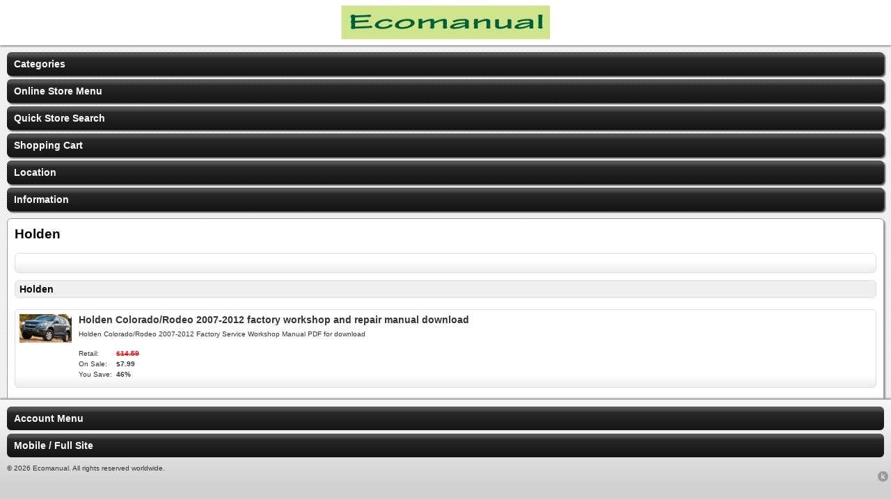

--- FILE ---
content_type: text/html; charset=UTF-8
request_url: https://www.workshopmanualdownloadpdf.com/index.php?app=ecom&ns=catshow&ref=holden-repair-workshop-manuals-download&sid=5s25d2709bkdt8b8v4q4rx0wq1e378y3
body_size: 20574
content:

<!DOCTYPE html PUBLIC '-//W3C//DTD XHTML+RDFa 1.0//EN' 'http://www.w3.org/MarkUp/DTD/xhtml-rdfa-1.dtd'>

<html xmlns="http://www.w3.org/1999/xhtml" xmlns:og="http://opengraphprotocol.org/schema/" xmlns:fb="http://www.facebook.com/2008/fbml">

<head>

<meta http-equiv="content-type" content="text/html; charset=ISO-8859-1" />

<base href="https://www.workshopmanualdownloadpdf.com/" />

<meta name="generator" content="Kryptronic Software" />
<meta name="keywords" content="holden, repair, download, pdf, workshop, service, owners" />
<meta name="description" content=" " />
<title>Holden - Ecomanual download repair workshop instruction manuals</title>
<meta name="robots" content="noindex,follow" />
<meta property="og:title" content="Holden - Ecomanual download repair workshop instruction manuals" />
<meta property="og:site_name" content="Ecomanual" />
<meta property="og:description" content=" " />
<script type="text/javascript">
thisSID  = '5s25d2709bkdt8b8v4q4rx0wq1e378y3';
thisURL  = 'https://www.workshopmanualdownloadpdf.com/index.php';
thisMODE = 'mobile';
</script>
<script type="text/javascript" src="media/jquery/jquery.min.js"></script>
<script type="text/javascript" src="media/jquery/jquery-ui.min.js"></script>
<script type="text/javascript" src="media/jquery/jquery.easing.min.js"></script>
<script type="text/javascript" src="media/jquery/jquery.mousewheel.min.js"></script>
<script type="text/javascript">jQuery.noConflict();</script>
<script type="text/javascript" src="media/jquery-plugins/jquery.json.js"></script>
<script type="text/javascript" src="media/md5/md5.js"></script>
<script type="text/javascript" src="media/qtip2/jquery.qtip2.min.js"></script>
<link rel="stylesheet" type="text/css" media="all" href="media/qtip2/jquery.qtip2.css" />
<script type="text/javascript" src="media/jshowoff/jshowoff.js"></script>
<link rel="stylesheet" type="text/css" media="all" href="media/jshowoff/jshowoff.css" />
<script type="text/javascript" src="media/scripts/common.js"></script>
<script type="text/javascript" src="media/scripts/frontend.js"></script>
<script type="text/javascript" src="media/scripts/mobile.js"></script>
<script type="text/javascript">
//<![CDATA[
jQuery(document).ready(function(){
jQuery('#ecom_skinwidget_categories_wrapper').css({'display': 'none'});
jQuery('#ecom_skinwidget_categories_efd852b84e921227199da0db8be6b015').css({'display': 'none'});
jQuery('#ecom_skinwidget_categories_8b386251d98eb5e7980ef82a2ff19f68').css({'display': 'none'});
jQuery('#ecom_skinwidget_menustore_wrapper').css({'display': 'none'});
jQuery('#ecom_skinwidget_minisearch_wrapper').css({'display': 'none'});
jQuery('#ecom--minisearch--ecom--prodsearch--string').attr({'autocomplete': 'off'});
jQuery('#ecom_skinwidget_minicart_wrapper').css({'display': 'none'});
jQuery('#ecom_skinwidget_breadcrumbs_wrapper').css({'display': 'none'});
jQuery('#cms_skinwidget_pages_wrapper').css({'display': 'none'});
jQuery('#core_skinwidget_account_wrapper').css({'display': 'none'});
jQuery('#core_skinwidget_mobiledesktop_wrapper').css({'display': 'none'});
});
//]]>
</script>

<script type="text/javascript">
//<![CDATA[
jQuery(window).load(function(){
var content_offset = jQuery('#skin_content').offset();
setTimeout(function() {scrollToTop({offset: content_offset.top, speed: 1000});}, 500);
});
//]]>
</script>


<meta name="viewport" content="width=device-width; initial-scale=1.0; maximum-scale=1.0; user-scalable=0;" />

<link rel="stylesheet" type="text/css" media="all" href="media/skins/css/all.css" />
<link rel="stylesheet" type="text/css" media="all" href="skins/Mobile/css/overrides.css" />
<link rel="stylesheet" type="text/css" media="all" href="skins/Mobile/css/all.css" />

</head>

<body>

<div id="skin_background">

<div id="skin_header">

<a href="https://www.workshopmanualdownloadpdf.com/index.php?app=cms&amp;ns=display&amp;sid=5s25d2709bkdt8b8v4q4rx0wq1e378y3" title="Home"><img src="media/skins/logos/mobilelogo.png" alt="Logo" /></a>

</div>

<div id="skin_navmenu">

<div id="core_skinwidget_MOBILENAVMENU_wrapper">
<div id="ecom_skinwidget_categories" class="skin_widgetclass_MOBILENAVMENU">
<div class="skin_widgettitle"><a onclick="toggleMobileMenu('core_skinwidget_MOBILENAVMENU_wrapper','skin_widgetclass_MOBILENAVMENU_wrapper','ecom_skinwidget_categories_wrapper');">Categories</a></div>
<div id="ecom_skinwidget_categories_wrapper" class="skin_widgetclass_MOBILENAVMENU_wrapper">
<div class="skin_widgetmenu">
<ul>
<li><a href="https://www.workshopmanualdownloadpdf.com/index.php?app=ecom&amp;ns=catshow&amp;ref=toyota-download-repair-workshop-manuals&amp;sid=5s25d2709bkdt8b8v4q4rx0wq1e378y3" title="Toyota" onclick="return toggleMobileMenuSub('ecom_skinwidget_categories_efd852b84e921227199da0db8be6b015');">Toyota</a>
<ul id="ecom_skinwidget_categories_efd852b84e921227199da0db8be6b015">
<li><a href="https://www.workshopmanualdownloadpdf.com/index.php?app=ecom&amp;ns=catshow&amp;ref=toytota-hilux-workshop-repair-service-manual-down&amp;sid=5s25d2709bkdt8b8v4q4rx0wq1e378y3" title="Toyota Hilux">Toyota Hilux</a></li>
<li><a href="https://www.workshopmanualdownloadpdf.com/index.php?app=ecom&amp;ns=catshow&amp;ref=toyota-landcruiser-workshop-repair-manuals-download-pdf&amp;sid=5s25d2709bkdt8b8v4q4rx0wq1e378y3" title="Toyota Land Cruiser">Toyota Land Cruiser</a></li>
<li><a href="https://www.workshopmanualdownloadpdf.com/index.php?app=ecom&amp;ns=catshow&amp;ref=toyota-hiace&amp;sid=5s25d2709bkdt8b8v4q4rx0wq1e378y3" title="Toyota Hi-ace">Toyota Hi-ace</a></li>
<li><a href="https://www.workshopmanualdownloadpdf.com/index.php?app=ecom&amp;ns=catshow&amp;ref=toyota-skid-steer-digital-workshop-manual-download&amp;sid=5s25d2709bkdt8b8v4q4rx0wq1e378y3" title="Toyota Skid Steer">Toyota Skid Steer</a></li>
<li><a href="https://www.workshopmanualdownloadpdf.com/index.php?app=ecom&amp;ns=catshow&amp;ref=toyota-digital-manual-download-engine&amp;sid=5s25d2709bkdt8b8v4q4rx0wq1e378y3" title="Toyota Engine">Toyota Engine</a></li>
</ul>
</li>
<li><a href="https://www.workshopmanualdownloadpdf.com/index.php?app=ecom&amp;ns=catshow&amp;ref=Chevrolet-repair-manuals-online&amp;sid=5s25d2709bkdt8b8v4q4rx0wq1e378y3" title="Chevrolet ">Chevrolet </a></li>
<li><a href="https://www.workshopmanualdownloadpdf.com/index.php?app=ecom&amp;ns=catshow&amp;ref=hino-truck-download-digital-manuals&amp;sid=5s25d2709bkdt8b8v4q4rx0wq1e378y3" title="Hino">Hino</a></li>
<li><a href="https://www.workshopmanualdownloadpdf.com/index.php?app=ecom&amp;ns=catshow&amp;ref=perkins-engines-pdf-workshop-download-digital&amp;sid=5s25d2709bkdt8b8v4q4rx0wq1e378y3" title="Perkins">Perkins</a></li>
<li><a href="https://www.workshopmanualdownloadpdf.com/index.php?app=ecom&amp;ns=catshow&amp;ref=mitsubishi-workshop-repair-manuals-download&amp;sid=5s25d2709bkdt8b8v4q4rx0wq1e378y3" title="Mitsubishi">Mitsubishi</a></li>
<li><a href="https://www.workshopmanualdownloadpdf.com/index.php?app=ecom&amp;ns=catshow&amp;ref=nissan-repair-manual-service-download&amp;sid=5s25d2709bkdt8b8v4q4rx0wq1e378y3" title="Nissan">Nissan</a></li>
<li><a href="https://www.workshopmanualdownloadpdf.com/index.php?app=ecom&amp;ns=catshow&amp;ref=holden-repair-workshop-manuals-download&amp;sid=5s25d2709bkdt8b8v4q4rx0wq1e378y3" title="Holden">Holden</a></li>
<li><a href="https://www.workshopmanualdownloadpdf.com/index.php?app=ecom&amp;ns=catshow&amp;ref=kia-workshop-repair-manuals-pdf-online-download&amp;sid=5s25d2709bkdt8b8v4q4rx0wq1e378y3" title="Kia">Kia</a></li>
<li><a href="https://www.workshopmanualdownloadpdf.com/index.php?app=ecom&amp;ns=catshow&amp;ref=isuzu-repair-workshop-manual-online&amp;sid=5s25d2709bkdt8b8v4q4rx0wq1e378y3" title="Isuzu">Isuzu</a></li>
<li><a href="https://www.workshopmanualdownloadpdf.com/index.php?app=ecom&amp;ns=catshow&amp;ref=tractor-workshop-repair-manuals-online&amp;sid=5s25d2709bkdt8b8v4q4rx0wq1e378y3" title="Tractors" onclick="return toggleMobileMenuSub('ecom_skinwidget_categories_8b386251d98eb5e7980ef82a2ff19f68');">Tractors</a>
<ul id="ecom_skinwidget_categories_8b386251d98eb5e7980ef82a2ff19f68">
<li><a href="https://www.workshopmanualdownloadpdf.com/index.php?app=ecom&amp;ns=catshow&amp;ref=massey-ferguson-workshop-repair-manuals&amp;sid=5s25d2709bkdt8b8v4q4rx0wq1e378y3" title="Massey Ferguson ">Massey Ferguson </a></li>
<li><a href="https://www.workshopmanualdownloadpdf.com/index.php?app=ecom&amp;ns=catshow&amp;ref=fiat-tractor-manuals-digital-download&amp;sid=5s25d2709bkdt8b8v4q4rx0wq1e378y3" title="Fiat Tractors">Fiat Tractors</a></li>
</ul>
</li>
<li><a href="https://www.workshopmanualdownloadpdf.com/index.php?app=ecom&amp;ns=catshow&amp;ref=land-rover-workshop-manual-download&amp;sid=5s25d2709bkdt8b8v4q4rx0wq1e378y3" title="Land Rover">Land Rover</a></li>
<li><a href="https://www.workshopmanualdownloadpdf.com/index.php?app=ecom&amp;ns=catshow&amp;ref=Hyundai-digital-workshop-manual-download-online&amp;sid=5s25d2709bkdt8b8v4q4rx0wq1e378y3" title="Hyundai">Hyundai</a></li>
<li><a href="https://www.workshopmanualdownloadpdf.com/index.php?app=ecom&amp;ns=catshow&amp;ref=ford-digital-workshop-manual-download&amp;sid=5s25d2709bkdt8b8v4q4rx0wq1e378y3" title="Ford">Ford</a></li>
<li><a href="https://www.workshopmanualdownloadpdf.com/index.php?app=ecom&amp;ns=catshow&amp;ref=mazda-workshop-repair-manual-download&amp;sid=5s25d2709bkdt8b8v4q4rx0wq1e378y3" title="Mazda">Mazda</a></li>
<li><a href="https://www.workshopmanualdownloadpdf.com/index.php?app=ecom&amp;ns=catshow&amp;ref=jeep-workshop-repair-manual&amp;sid=5s25d2709bkdt8b8v4q4rx0wq1e378y3" title="Jeep">Jeep</a></li>
<li><a href="https://www.workshopmanualdownloadpdf.com/index.php?app=ecom&amp;ns=catshow&amp;ref=digital-workshop-manuals&amp;sid=5s25d2709bkdt8b8v4q4rx0wq1e378y3" title="Other manuals">Other manuals</a></li>
</ul>

</div>
</div>
</div>

<div id="ecom_skinwidget_menustore" class="skin_widgetclass_MOBILENAVMENU">
<div class="skin_widgettitle"><a onclick="toggleMobileMenu('core_skinwidget_MOBILENAVMENU_wrapper','skin_widgetclass_MOBILENAVMENU_wrapper','ecom_skinwidget_menustore_wrapper');">Online Store Menu</a></div>
<div id="ecom_skinwidget_menustore_wrapper" class="skin_widgetclass_MOBILENAVMENU_wrapper">
<div class="skin_widgetmenu">
<ul>
     <li><a href="https://www.workshopmanualdownloadpdf.com/index.php?app=ecom&amp;ns=splash&amp;sid=5s25d2709bkdt8b8v4q4rx0wq1e378y3" title="Store Home">Store Home</a></li>
     <li><a href="https://www.workshopmanualdownloadpdf.com/index.php?app=ecom&amp;ns=viewcart&amp;sid=5s25d2709bkdt8b8v4q4rx0wq1e378y3" title="Shopping Cart">Shopping Cart</a></li>
     <li><a href="https://www.workshopmanualdownloadpdf.com/index.php?app=ecom&amp;ns=checkoutfn&amp;sid=5s25d2709bkdt8b8v4q4rx0wq1e378y3" title="Checkout">Checkout</a></li>
     <li><a href="https://www.workshopmanualdownloadpdf.com/index.php?app=ecom&amp;ns=prodsearch&amp;sid=5s25d2709bkdt8b8v4q4rx0wq1e378y3" title="Advanced Search">Advanced Search</a></li>
     <li><a href="https://www.workshopmanualdownloadpdf.com/index.php?app=ecom&amp;ns=prodall&amp;sid=5s25d2709bkdt8b8v4q4rx0wq1e378y3" title="All Products">All Products</a></li>
</ul>

</div>
</div>
</div>

<div id="ecom_skinwidget_minisearch" class="skin_widgetclass_MOBILENAVMENU">
<div class="skin_widgettitle"><a onclick="toggleMobileMenu('core_skinwidget_MOBILENAVMENU_wrapper','skin_widgetclass_MOBILENAVMENU_wrapper','ecom_skinwidget_minisearch_wrapper');">Quick Store Search</a></div>
<div id="ecom_skinwidget_minisearch_wrapper" class="skin_widgetclass_MOBILENAVMENU_wrapper">
<div class="skin_widgetcontent">
<form action="https://www.workshopmanualdownloadpdf.com/index.php" method="get" id="ecom--minisearch"  enctype="multipart/form-data" style="margin: 0px;">

<p class="hidden" style="display: none;"><input type="hidden" name="sid" id="ecom--minisearch--sid" value="5s25d2709bkdt8b8v4q4rx0wq1e378y3" /></p>
<p class="hidden" style="display: none;"><input type="hidden" name="app" id="ecom--minisearch--app" value="ecom" /></p>
<p class="hidden" style="display: none;"><input type="hidden" name="ns" id="ecom--minisearch--ns" value="prodsearchp" /></p>

<p class="hidden" style="display: none;"><label for="ecom--minisearch--ecom--prodsearch--string">Search Term</label></p>
<div><input class="formfield" style="margin: 0px; width: 105px;" type="text" name="ecom--prodsearch--string" id="ecom--minisearch--ecom--prodsearch--string" value="" maxlength="100" /> 
<input class="formbutton" type="submit" name="SUBMIT" id="ecom--minisearch--SUBMIT" value="Go" style="margin: 0px;" />
</div>
</form>

<p class="small" style="margin-top: 5px; margin-bottom: 0px;"><a href="https://www.workshopmanualdownloadpdf.com/index.php?app=ecom&amp;ns=prodsearch&amp;sid=5s25d2709bkdt8b8v4q4rx0wq1e378y3" title="Advanced Search">Advanced Search</a></p>
</div>
</div>
</div>

<div id="ecom_skinwidget_minicart" class="skin_widgetclass_MOBILENAVMENU">
<div class="skin_widgettitle"><a onclick="toggleMobileMenu('core_skinwidget_MOBILENAVMENU_wrapper','skin_widgetclass_MOBILENAVMENU_wrapper','ecom_skinwidget_minicart_wrapper');">Shopping Cart</a></div>
<div id="ecom_skinwidget_minicart_wrapper" class="skin_widgetclass_MOBILENAVMENU_wrapper">
<div class="skin_widgetcontent">
<p class="small"><img src="media/ecom/images/cart.png" alt="Shopping Cart" /> 0 Items (Empty)</p>
</div>
</div>
</div>

<div id="ecom_skinwidget_breadcrumbs" class="skin_widgetclass_MOBILENAVMENU">
<div class="skin_widgettitle"><a onclick="toggleMobileMenu('core_skinwidget_MOBILENAVMENU_wrapper','skin_widgetclass_MOBILENAVMENU_wrapper','ecom_skinwidget_breadcrumbs_wrapper');">Location</a></div>
<div id="ecom_skinwidget_breadcrumbs_wrapper" class="skin_widgetclass_MOBILENAVMENU_wrapper">
<div class="skin_widgetcontent">
<p>
<a href="https://www.workshopmanualdownloadpdf.com/index.php?app=ecom&amp;ns=splash&amp;sid=5s25d2709bkdt8b8v4q4rx0wq1e378y3" title="Store Home">Store Home</a>
 &gt; <a href="https://www.workshopmanualdownloadpdf.com/index.php?app=ecom&amp;ns=catshow&amp;ref=holden-repair-workshop-manuals-download&amp;sid=5s25d2709bkdt8b8v4q4rx0wq1e378y3" title="Holden">Holden</a>
</p>
</div>
</div>
</div>

<div id="cms_skinwidget_pages" class="skin_widgetclass_MOBILENAVMENU">
<div class="skin_widgettitle"><a onclick="toggleMobileMenu('core_skinwidget_MOBILENAVMENU_wrapper','skin_widgetclass_MOBILENAVMENU_wrapper','cms_skinwidget_pages_wrapper');">Information</a></div>
<div id="cms_skinwidget_pages_wrapper" class="skin_widgetclass_MOBILENAVMENU_wrapper">
<div class="skin_widgetmenu">
<ul>
<li><a href="https://www.workshopmanualdownloadpdf.com/index.php?app=cms&amp;ns=display&amp;ref=splash&amp;sid=5s25d2709bkdt8b8v4q4rx0wq1e378y3" title="Home">Home</a></li>
<li><a href="https://www.workshopmanualdownloadpdf.com/index.php?app=cms&amp;ns=display&amp;ref=privacy&amp;sid=5s25d2709bkdt8b8v4q4rx0wq1e378y3" title="Privacy Information">Privacy Information</a></li>
<li><a href="https://www.workshopmanualdownloadpdf.com/index.php?app=cms&amp;ns=display&amp;ref=download-workshop-manual&amp;sid=5s25d2709bkdt8b8v4q4rx0wq1e378y3" title="How to download your manual">How to download your manual</a></li>
<li><a href="https://www.workshopmanualdownloadpdf.com/index.php?app=cms&amp;ns=display&amp;ref=cookieinfo&amp;sid=5s25d2709bkdt8b8v4q4rx0wq1e378y3" title="Cookie Information">Cookie Information</a></li>
</ul>

</div>
</div>
</div>

</div>
</div>

<div id="skin_content">
<h1 id="skin_pgtitle">Holden</h1>
<div class="ecom_catshow">
<table class="invisible"><tr><td class="invisible" style="padding: 0px 10px 10px 0px;">

<div class="catshowdesc">
<p> </p>

</div>
</td></tr></table>

</div>

<h2 class="defaultheading">Holden</h2>

<table id="core--cptbl--x924mv2nj" class="invisible">
<tr>
<td class="invisible" style="width: 100%;">
<div class="ecom_prodlist  reg_adjust_height" style="margin-left: 0px; margin-right: 0px;">
<table class="invisible"><tr><td class="invisible" style="width: 75px; padding: 0px 10px 0px 0px;">
<a href="https://www.workshopmanualdownloadpdf.com/index.php?app=ecom&amp;ns=prodshow&amp;ref=holden-colorada-rodeo-workshop-service-repair-manual&amp;sid=5s25d2709bkdt8b8v4q4rx0wq1e378y3" title="Holden Colorado/Rodeo 2007-2012 factory workshop and repair manual download"><img src="media/ecom/prodsm/holden_colorado_repair-manual-sm.jpg" width="75" alt="Holden Colorado/Rodeo 2007-2012 factory workshop and repair manual download" /></a>
</td><td class="invisible" style="padding: 0px 10px 0px 0px;">
<div class="prodlistname">
<p><a href="https://www.workshopmanualdownloadpdf.com/index.php?app=ecom&amp;ns=prodshow&amp;ref=holden-colorada-rodeo-workshop-service-repair-manual&amp;sid=5s25d2709bkdt8b8v4q4rx0wq1e378y3" title="Holden Colorado/Rodeo 2007-2012 factory workshop and repair manual download"><strong>Holden Colorado/Rodeo 2007-2012 factory workshop and repair manual download</strong></a></p>
</div>
<div class="prodlistdesc">
<p>Holden Colorado/Rodeo 2007-2012 Factory Service Workshop Manual PDF for download</p>
</div>
<div id="holden-colorada-rodeo-workshop-service-repair-manual--pricedisp">
<table class="ecom_pricedisp_left">
<tr><td class="ecom_pricedisp_name">Retail:</td>
<td class="ecom_pricedisp_pricex">&#36;14.59</td></tr>
<tr><td class="ecom_pricedisp_name">On Sale:</td>
<td class="ecom_pricedisp_price">&#36;7.99</td></tr>
<tr><td class="ecom_pricedisp_name">You Save:</td>
<td class="ecom_pricedisp_price">46%</td></tr>
</table>
</div>
</td></tr>
</table>
</div>
</td>
</tr>
</table>

</div>


<div id="skin_footer">

<div id="skin_footer_menu">

<div id="core_skinwidget_MOBILEFOOTER_wrapper">
<div id="core_skinwidget_account" class="skin_widgetclass_MOBILEFOOTER">
<div class="skin_widgettitle"><a onclick="toggleMobileMenu('core_skinwidget_MOBILEFOOTER_wrapper','skin_widgetclass_MOBILEFOOTER_wrapper','core_skinwidget_account_wrapper');">Account Menu</a></div>
<div id="core_skinwidget_account_wrapper" class="skin_widgetclass_MOBILEFOOTER_wrapper">
<div class="skin_widgetmenu">
<ul>
<li><a href="https://www.workshopmanualdownloadpdf.com/index.php?app=ecom&amp;ns=login&amp;sid=5s25d2709bkdt8b8v4q4rx0wq1e378y3" title="Account Login">Account Login</a></li>
<li><a href="https://www.workshopmanualdownloadpdf.com/index.php?app=ecom&amp;ns=createaccount&amp;sid=5s25d2709bkdt8b8v4q4rx0wq1e378y3" title="Create New Account">Create New Account</a></li>
<li><a href="https://www.workshopmanualdownloadpdf.com/index.php?app=ecom&amp;ns=addbook&amp;sid=5s25d2709bkdt8b8v4q4rx0wq1e378y3" title="Delivery Address Book">Delivery Address Book</a></li>
<li><a href="https://www.workshopmanualdownloadpdf.com/index.php?app=ecom&amp;ns=gsubscript&amp;sid=5s25d2709bkdt8b8v4q4rx0wq1e378y3" title="Email Subscriptions">Email Subscriptions</a></li>
<li><a href="https://www.workshopmanualdownloadpdf.com/index.php?app=ecom&amp;ns=contact&amp;sid=5s25d2709bkdt8b8v4q4rx0wq1e378y3" title="Send Contact Message">Send Contact Message</a></li>
</ul>

</div>
</div>
</div>

<div id="core_skinwidget_mobiledesktop" class="skin_widgetclass_MOBILEFOOTER">
<div class="skin_widgettitle"><a onclick="toggleMobileMenu('core_skinwidget_MOBILEFOOTER_wrapper','skin_widgetclass_MOBILEFOOTER_wrapper','core_skinwidget_mobiledesktop_wrapper');">Mobile / Full Site</a></div>
<div id="core_skinwidget_mobiledesktop_wrapper" class="skin_widgetclass_MOBILEFOOTER_wrapper">
<div class="skin_widgetmenu">
<ul>
<li><a href="https://www.workshopmanualdownloadpdf.com/index.php?app=ecom&amp;ns=mobiledesktopswitch&amp;sid=5s25d2709bkdt8b8v4q4rx0wq1e378y3" title="View Full Site">View Full Site</a></li>
</ul>
</div>
</div>
</div>

</div>
</div>

<div id="skin_footer_address">


<p>&copy; 2026 Ecomanual. All rights reserved worldwide.</p>

</div>

</div>

</div>


<div id="kryptronic_debug" class="hidden">
Software:     ClickCartPro, Copyright 1999-2026 Kryptronic, Inc.
Exec Time:    0.358675 Seconds
Memory Usage: 2.113297 Megabytes
</div>

<div id="kryptronic_info" style="float: right; width: 17px; height: 17px; margin: -20px 3px 0px 0px;"><a href="http://www.kryptronic.com/Shopping-Cart-Software" title="ClickCartPro Shopping Cart Software"><img src="media/core/kryptronic-cornerlogo.png" width="17" height="17" alt="Kryptronic Internet Software Solutions" /></a></div>




</body>

</html>

--- FILE ---
content_type: application/javascript
request_url: https://www.workshopmanualdownloadpdf.com/media/scripts/mobile.js
body_size: 2892
content:
// +------------------------------------------------------------------+
// | Function: toggleMobileMenu                                       |
// +------------------------------------------------------------------+

function toggleMobileMenu(wrapperdivid, classid, divid) {

// +--
// | Check to see if the wrapper div and div are defined. If not, exit.
// +--

if (!wrapperdivid) {return false;}
if (!classid)      {return false;}
if (!divid)        {return false;}

if (jQuery('#' + wrapperdivid).length == 0) {return false;}
if (jQuery('#' + divid).length == 0)        {return false;}

// +--
// | Check the display status of the selected div.
// +--

var divid_visible = 0;

if (jQuery('#' + divid).css('display') == 'block') {divid_visible = 1;}

// +--
// | Hide all divs.  Return if the divid to be made visible was
// | visible already (toggle off).
// +--

jQuery('#' + wrapperdivid + ' .' + classid).slideUp(DelayFader);

if (divid_visible) {return false;}

setTimeout(function() {

     jQuery('#' + wrapperdivid + ' .' + classid).css({'display': 'none'});

}, DelayFader);

// +--
// | View the selected div.
// +--

setTimeout(function() {

     jQuery('#' + divid).slideDown(DelayFader);

}, DelayFader + 100);

setTimeout(function() { 

     jQuery('#' + divid).css({'display': 'block'});

}, DelayFader + 100);

setTimeout(function() { 

     var offset = jQuery('#' + divid).offset();

     scrollToTop({offset: offset.top - 42, speed: 800});

}, DelayFader + 600);

// +--
// | Return false.
// +--

return false;

} // End of function.

// +------------------------------------------------------------------+
// | Function: toggleMobileMenuSub                                    |
// +------------------------------------------------------------------+

function toggleMobileMenuSub(divid) {

// +--
// | Check to see if the div is defined. If not, exit.
// +--

if (!divid) {return false;}

if (jQuery('#' + divid).length == 0) {return false;}

// +--
// | Hide the item, if it's visible.
// +--

if (jQuery('#' + divid).css('display') != 'none') {

     jQuery('#' + divid).slideUp(DelayFader);

     setTimeout(function() {

          jQuery('#' + divid).css({'display': 'none'});

     }, DelayFader);

// +--
// | Show the item, if it's not visible.
// +--

} else {

     jQuery('#' + divid).slideDown(DelayFader);

     setTimeout(function() {

          jQuery('#' + divid).css({'display': 'block'});

     }, DelayFader);

} // End of if statement.

// +--
// | Return false.
// +--

return false;

} // End of function.

// +------------------------------------------------------------------+
// | End of File                                                      |
// +------------------------------------------------------------------+

--- FILE ---
content_type: application/javascript
request_url: https://www.workshopmanualdownloadpdf.com/media/qtip2/jquery.qtip2.min.js
body_size: 40128
content:
/*! qTip2 v2.0.0 | http://craigsworks.com/projects/qtip2/ | Licensed MIT, GPL */
(function(a){"use strict",typeof define=="function"&&define.amd?define(["jquery"],a):jQuery&&!jQuery.fn.qtip&&a(jQuery)})(function(a){function G(){G.history=G.history||[],G.history.push(arguments);if("object"==typeof console){var a=console[console.warn?"warn":"log"],b=Array.prototype.slice.call(arguments),c;typeof arguments[0]=="string"&&(b[0]="qTip2: "+b[0]),c=a.apply?a.apply(console,b):a(b)}}function H(b){var e;if(!b||"object"!=typeof b)return c;if(b.metadata===d||"object"!=typeof b.metadata)b.metadata={type:b.metadata};if("content"in b){if(b.content===d||"object"!=typeof b.content||b.content.jquery)b.content={text:b.content};e=b.content.text||c,!a.isFunction(e)&&(!e&&!e.attr||e.length<1||"object"==typeof e&&!e.jquery)&&(b.content.text=c);if("title"in b.content){if(b.content.title===d||"object"!=typeof b.content.title)b.content.title={text:b.content.title};e=b.content.title.text||c,!a.isFunction(e)&&(!e&&!e.attr||e.length<1||"object"==typeof e&&!e.jquery)&&(b.content.title.text=c)}}return"position"in b&&(b.position===d||"object"!=typeof b.position)&&(b.position={my:b.position,at:b.position}),"show"in b&&(b.show===d||"object"!=typeof b.show)&&(b.show.jquery?b.show={target:b.show}:b.show={event:b.show}),"hide"in b&&(b.hide===d||"object"!=typeof b.hide)&&(b.hide.jquery?b.hide={target:b.hide}:b.hide={event:b.hide}),"style"in b&&(b.style===d||"object"!=typeof b.style)&&(b.style={classes:b.style}),a.each(r,function(){this.sanitize&&this.sanitize(b)}),b}function I(e,f,n,o){function N(a){var b=0,c,d=f,e=a.split(".");while(d=d[e[b++]])b<e.length&&(c=d);return[c||f,e.pop()]}function O(){var a=f.style.widget;J.toggleClass(v,a).toggleClass(y,f.style.def&&!a),L.content.toggleClass(v+"-content",a),L.titlebar&&L.titlebar.toggleClass(v+"-header",a),L.button&&L.button.toggleClass(u+"-icon",!a)}function P(a){L.title&&(L.titlebar.remove(),L.titlebar=L.title=L.button=d,a!==c&&p.reposition())}function Q(){var b=f.content.title.button,d=typeof b=="string",e=d?b:"Close tooltip";L.button&&L.button.remove(),b.jquery?L.button=b:L.button=a("<a />",{"class":"ui-state-default ui-tooltip-close "+(f.style.widget?"":u+"-icon"),title:e,"aria-label":e}).prepend(a("<span />",{"class":"ui-icon ui-icon-close",html:"&times;"})),L.button.appendTo(L.titlebar).attr("role","button").click(function(a){return J.hasClass(w)||p.hide(a),c}),p.redraw()}function R(){var c=D+"-title";L.titlebar&&P(),L.titlebar=a("<div />",{"class":u+"-titlebar "+(f.style.widget?"ui-widget-header":"")}).append(L.title=a("<div />",{id:c,"class":u+"-title","aria-atomic":b})).insertBefore(L.content).delegate(".ui-tooltip-close","mousedown keydown mouseup keyup mouseout",function(b){a(this).toggleClass("ui-state-active ui-state-focus",b.type.substr(-4)==="down")}).delegate(".ui-tooltip-close","mouseover mouseout",function(b){a(this).toggleClass("ui-state-hover",b.type==="mouseover")}),f.content.title.button?Q():p.rendered&&p.redraw()}function S(a){var b=L.button,d=L.title;if(!p.rendered)return c;a?(d||R(),Q()):b.remove()}function T(b,d){var f=L.title;if(!p.rendered||!b)return c;a.isFunction(b)&&(b=b.call(e,M.event,p));if(b===c||!b&&b!=="")return P(c);b.jquery&&b.length>0?f.empty().append(b.css({display:"block"})):f.html(b),p.redraw(),d!==c&&p.rendered&&J[0].offsetWidth>0&&p.reposition(M.event)}function U(b,d){function g(b){function h(e){e&&(delete g[e.src],clearTimeout(p.timers.img[e.src]),a(e).unbind(K)),a.isEmptyObject(g)&&(p.redraw(),d!==c&&p.reposition(M.event),b())}var e,g={};if((e=f.find("img[src]:not([height]):not([width])")).length===0)return h();e.each(function(b,c){if(g[c.src]!==undefined)return;var d=0,e=3;(function f(){if(c.height||c.width||d>e)return h(c);d+=1,p.timers.img[c.src]=setTimeout(f,700)})(),a(c).bind("error"+K+" load"+K,function(){h(this)}),g[c.src]=c})}var f=L.content;return!p.rendered||!b?c:(a.isFunction(b)&&(b=b.call(e,M.event,p)||""),b.jquery&&b.length>0?f.empty().append(b.css({display:"block"})):f.html(b),p.rendered<0?J.queue("fx",g):(I=0,g(a.noop)),p)}function V(){function j(a){if(J.hasClass(w))return c;clearTimeout(p.timers.show),clearTimeout(p.timers.hide);var d=function(){p.toggle(b,a)};f.show.delay>0?p.timers.show=setTimeout(d,f.show.delay):d()}function k(b){if(J.hasClass(w)||G||I)return c;var e=a(b.relatedTarget||b.target),h=e.closest(x)[0]===J[0],i=e[0]===g.show[0];clearTimeout(p.timers.show),clearTimeout(p.timers.hide);if(d.target==="mouse"&&h||f.hide.fixed&&/mouse(out|leave|move)/.test(b.type)&&(h||i)){try{b.preventDefault(),b.stopImmediatePropagation()}catch(j){}return}f.hide.delay>0?p.timers.hide=setTimeout(function(){p.hide(b)},f.hide.delay):p.hide(b)}function l(a){if(J.hasClass(w))return c;clearTimeout(p.timers.inactive),p.timers.inactive=setTimeout(function(){p.hide(a)},f.hide.inactive)}function m(a){p.rendered&&J[0].offsetWidth>0&&p.reposition(a)}var d=f.position,g={show:f.show.target,hide:f.hide.target,viewport:a(d.viewport),document:a(document),body:a(document.body),window:a(window)},h={show:a.trim(""+f.show.event).split(" "),hide:a.trim(""+f.hide.event).split(" ")},i=a.browser.msie&&parseInt(a.browser.version,10)===6;J.bind("mouseenter"+K+" mouseleave"+K,function(a){var b=a.type==="mouseenter";b&&p.focus(a),J.toggleClass(A,b)}),/mouse(out|leave)/i.test(f.hide.event)&&f.hide.leave==="window"&&g.window.bind("mouseleave"+K+" blur"+K,function(a){!/select|option/.test(a.target.nodeName)&&!a.relatedTarget&&p.hide(a)}),f.hide.fixed?(g.hide=g.hide.add(J),J.bind("mouseover"+K,function(){J.hasClass(w)||clearTimeout(p.timers.hide)})):/mouse(over|enter)/i.test(f.show.event)&&g.hide.bind("mouseleave"+K,function(a){clearTimeout(p.timers.show)}),(""+f.hide.event).indexOf("unfocus")>-1&&d.container.closest("html").bind("mousedown"+K,function(b){var c=a(b.target),d=p.rendered&&!J.hasClass(w)&&J[0].offsetWidth>0,f=c.parents(x).filter(J[0]).length>0;c[0]!==e[0]&&c[0]!==J[0]&&!f&&!e.has(c[0]).length&&!c.attr("disabled")&&p.hide(b)}),"number"==typeof f.hide.inactive&&(g.show.bind("qtip-"+n+"-inactive",l),a.each(q.inactiveEvents,function(a,b){g.hide.add(L.tooltip).bind(b+K+"-inactive",l)})),a.each(h.hide,function(b,c){var d=a.inArray(c,h.show),e=a(g.hide);d>-1&&e.add(g.show).length===e.length||c==="unfocus"?(g.show.bind(c+K,function(a){J[0].offsetWidth>0?k(a):j(a)}),delete h.show[d]):g.hide.bind(c+K,k)}),a.each(h.show,function(a,b){g.show.bind(b+K,j)}),"number"==typeof f.hide.distance&&g.show.add(J).bind("mousemove"+K,function(a){var b=M.origin||{},c=f.hide.distance,d=Math.abs;(d(a.pageX-b.pageX)>=c||d(a.pageY-b.pageY)>=c)&&p.hide(a)}),d.target==="mouse"&&(g.show.bind("mousemove"+K,function(a){s={pageX:a.pageX,pageY:a.pageY,type:"mousemove"}}),d.adjust.mouse&&(f.hide.event&&(J.bind("mouseleave"+K,function(a){(a.relatedTarget||a.target)!==g.show[0]&&p.hide(a)}),L.target.bind("mouseenter"+K+" mouseleave"+K,function(a){M.onTarget=a.type==="mouseenter"})),g.document.bind("mousemove"+K,function(a){p.rendered&&M.onTarget&&!J.hasClass(w)&&J[0].offsetWidth>0&&p.reposition(a||s)}))),(d.adjust.resize||g.viewport.length)&&(a.event.special.resize?g.viewport:g.window).bind("resize"+K,m),(g.viewport.length||i&&J.css("position")==="fixed")&&g.viewport.bind("scroll"+K,m)}function W(){var b=[f.show.target[0],f.hide.target[0],p.rendered&&L.tooltip[0],f.position.container[0],f.position.viewport[0],window,document];p.rendered?a([]).pushStack(a.grep(b,function(a){return typeof a=="object"})).unbind(K):f.show.target.unbind(K+"-create")}var p=this,C=document.body,D=u+"-"+n,G=0,I=0,J=a(),K=".qtip-"+n,L,M;p.id=n,p.rendered=c,p.destroyed=c,p.elements=L={target:e},p.timers={img:{}},p.options=f,p.checks={},p.plugins={},p.cache=M={event:{},target:a(),disabled:c,attr:o,onTarget:c,lastClass:""},p.checks.builtin={"^id$":function(d,e,f){var g=f===b?q.nextid:f,h=u+"-"+g;g!==c&&g.length>0&&!a("#"+h).length&&(J[0].id=h,L.content[0].id=h+"-content",L.title[0].id=h+"-title")},"^content.text$":function(a,b,c){U(c)},"^content.title.text$":function(a,b,c){if(!c)return P();!L.title&&c&&R(),T(c)},"^content.title.button$":function(a,b,c){S(c)},"^position.(my|at)$":function(a,b,c){"string"==typeof c&&(a[b]=new r.Corner(c))},"^position.container$":function(a,b,c){p.rendered&&J.appendTo(c)},"^show.ready$":function(){p.rendered?p.toggle(b):p.render(1)},"^style.classes$":function(a,b,c){J.attr("class",u+" qtip ui-helper-reset "+c)},"^style.widget|content.title":O,"^events.(render|show|move|hide|focus|blur)$":function(b,c,d){J[(a.isFunction(d)?"":"un")+"bind"]("tooltip"+c,d)},"^(show|hide|position).(event|target|fixed|inactive|leave|distance|viewport|adjust)":function(){var a=f.position;J.attr("tracking",a.target==="mouse"&&a.adjust.mouse),W(),V()}},a.extend(p,{render:function(d){if(p.rendered)return p;var g=f.content.text,h=f.content.title.text,i=f.position,j=a.Event("tooltiprender");return a.attr(e[0],"aria-describedby",D),J=L.tooltip=a("<div/>",{id:D,"class":u+" qtip ui-helper-reset "+y+" "+f.style.classes+" "+u+"-pos-"+f.position.my.abbrev(),width:f.style.width||"",height:f.style.height||"",tracking:i.target==="mouse"&&i.adjust.mouse,role:"alert","aria-live":"polite","aria-atomic":c,"aria-describedby":D+"-content","aria-hidden":b}).toggleClass(w,M.disabled).data("qtip",p).appendTo(f.position.container).append(L.content=a("<div />",{"class":u+"-content",id:D+"-content","aria-atomic":b})),p.rendered=-1,I=1,G=1,h&&(R(),a.isFunction(h)||T(h,c)),a.isFunction(g)||U(g,c),p.rendered=b,O(),a.each(f.events,function(b,c){a.isFunction(c)&&J.bind(b==="toggle"?"tooltipshow tooltiphide":"tooltip"+b,c)}),a.each(r,function(){this.initialize==="render"&&this(p)}),V(),J.queue("fx",function(a){j.originalEvent=M.event,J.trigger(j,[p]),I=0,G=0,p.redraw(),(f.show.ready||d)&&p.toggle(b,M.event,c),a()}),p},get:function(a){var b,c;switch(a.toLowerCase()){case"dimensions":b={height:J.outerHeight(),width:J.outerWidth()};break;case"offset":b=r.offset(J,f.position.container);break;default:c=N(a.toLowerCase()),b=c[0][c[1]],b=b.precedance?b.string():b}return b},set:function(e,g){function n(a,b){var c,d,e;for(c in l)for(d in l[c])if(e=(new RegExp(d,"i")).exec(a))b.push(e),l[c][d].apply(p,b)}var h=/^position\.(my|at|adjust|target|container)|style|content|show\.ready/i,i=/^content\.(title|attr)|style/i,j=c,k=c,l=p.checks,m;return"string"==typeof e?(m=e,e={},e[m]=g):e=a.extend(b,{},e),a.each(e,function(b,c){var d=N(b.toLowerCase()),f;f=d[0][d[1]],d[0][d[1]]="object"==typeof c&&c.nodeType?a(c):c,e[b]=[d[0],d[1],c,f],j=h.test(b)||j,k=i.test(b)||k}),H(f),G=I=1,a.each(e,n),G=I=0,p.rendered&&J[0].offsetWidth>0&&(j&&p.reposition(f.position.target==="mouse"?d:M.event),k&&p.redraw()),p},toggle:function(e,g){function u(){e?(a.browser.msie&&J[0].style.removeAttribute("filter"),J.css("overflow",""),"string"==typeof i.autofocus&&a(i.autofocus,J).focus(),i.target.trigger("qtip-"+n+"-inactive")):J.css({display:"",visibility:"",opacity:"",left:"",top:""}),t=a.Event("tooltip"+(e?"visible":"hidden")),t.originalEvent=g?M.event:d,J.trigger(t,[p])}if(!p.rendered)return e?p.render(1):p;var h=e?"show":"hide",i=f[h],j=f[e?"hide":"show"],k=f.position,l=f.content,m=J[0].offsetWidth>0,o=e||i.target.length===1,q=!g||i.target.length<2||M.target[0]===g.target,r,t;(typeof e).search("boolean|number")&&(e=!m);if(!J.is(":animated")&&m===e&&q)return p;if(g){if(/over|enter/.test(g.type)&&/out|leave/.test(M.event.type)&&f.show.target.add(g.target).length===f.show.target.length&&J.has(g.relatedTarget).length)return p;M.event=a.extend({},g)}return t=a.Event("tooltip"+h),t.originalEvent=g?M.event:d,J.trigger(t,[p,90]),t.isDefaultPrevented()?p:(a.attr(J[0],"aria-hidden",!e),e?(M.origin=a.extend({},s),p.focus(g),a.isFunction(l.text)&&U(l.text,c),a.isFunction(l.title.text)&&T(l.title.text,c),!F&&k.target==="mouse"&&k.adjust.mouse&&(a(document).bind("mousemove.qtip",function(a){s={pageX:a.pageX,pageY:a.pageY,type:"mousemove"}}),F=b),p.reposition(g,arguments[2]),(t.solo=!!i.solo)&&a(x,i.solo).not(J).qtip("hide",t)):(clearTimeout(p.timers.show),delete M.origin,F&&!a(x+'[tracking="true"]:visible',i.solo).not(J).length&&(a(document).unbind("mousemove.qtip"),F=c),p.blur(g)),i.effect===c||o===c?(J[h](),u.call(J)):a.isFunction(i.effect)?(J.stop(1,1),i.effect.call(J,p),J.queue("fx",function(a){u(),a()})):J.fadeTo(90,e?1:0,u),e&&i.target.trigger("qtip-"+n+"-inactive"),p)},show:function(a){return p.toggle(b,a)},hide:function(a){return p.toggle(c,a)},focus:function(b){if(!p.rendered)return p;var c=a(x),d=parseInt(J[0].style.zIndex,10),e=q.zindex+c.length,f=a.extend({},b),g,h;return J.hasClass(z)||(h=a.Event("tooltipfocus"),h.originalEvent=f,J.trigger(h,[p,e]),h.isDefaultPrevented()||(d!==e&&(c.each(function(){this.style.zIndex>d&&(this.style.zIndex=this.style.zIndex-1)}),c.filter("."+z).qtip("blur",f)),J.addClass(z)[0].style.zIndex=e)),p},blur:function(b){var c=a.extend({},b),d;return J.removeClass(z),d=a.Event("tooltipblur"),d.originalEvent=c,J.trigger(d,[p]),p},reposition:function(b,d){if(!p.rendered||G)return p;G=1;var e=f.position.target,g=f.position,h=g.my,n=g.at,o=g.adjust,q=o.method.split(" "),t=J.outerWidth(),u=J.outerHeight(),v=0,w=0,x=a.Event("tooltipmove"),y=J.css("position")==="fixed",z=g.viewport,A={left:0,top:0},B=g.container,C=J[0].offsetWidth>0,D,E,F;if(a.isArray(e)&&e.length===2)n={x:j,y:i},A={left:e[0],top:e[1]};else if(e==="mouse"&&(b&&b.pageX||M.event.pageX))n={x:j,y:i},b=(b&&(b.type==="resize"||b.type==="scroll")?M.event:b&&b.pageX&&b.type==="mousemove"?b:s&&s.pageX&&(o.mouse||!b||!b.pageX)?{pageX:s.pageX,pageY:s.pageY}:!o.mouse&&M.origin&&M.origin.pageX&&f.show.distance?M.origin:b)||b||M.event||s||{},A={top:b.pageY,left:b.pageX};else{e==="event"&&b&&b.target&&b.type!=="scroll"&&b.type!=="resize"?M.target=a(b.target):e!=="event"&&(M.target=a(e.jquery?e:L.target)),e=M.target,e=a(e).eq(0);if(e.length===0)return p;e[0]===document||e[0]===window?(v=r.iOS?window.innerWidth:e.width(),w=r.iOS?window.innerHeight:e.height(),e[0]===window&&(A={top:(z||e).scrollTop(),left:(z||e).scrollLeft()})):r.imagemap&&e.is("area")?D=r.imagemap(p,e,n,r.viewport?q:c):r.svg&&typeof e[0].xmlbase=="string"?D=r.svg(p,e,n,r.viewport?q:c):(v=e.outerWidth(),w=e.outerHeight(),A=r.offset(e,B)),D&&(v=D.width,w=D.height,E=D.offset,A=D.position);if(r.iOS>3.1&&r.iOS<4.1||r.iOS>=4.3&&r.iOS<4.33||!r.iOS&&y)F=a(window),A.left-=F.scrollLeft(),A.top-=F.scrollTop();A.left+=n.x===l?v:n.x===m?v/2:0,A.top+=n.y===k?w:n.y===m?w/2:0}return A.left+=o.x+(h.x===l?-t:h.x===m?-t/2:0),A.top+=o.y+(h.y===k?-u:h.y===m?-u/2:0),r.viewport?(A.adjusted=r.viewport(p,A,g,v,w,t,u),E&&A.adjusted.left&&(A.left+=E.left),E&&A.adjusted.top&&(A.top+=E.top)):A.adjusted={left:0,top:0},x.originalEvent=a.extend({},b),J.trigger(x,[p,A,z.elem||z]),x.isDefaultPrevented()?p:(delete A.adjusted,d===c||!C||isNaN(A.left)||isNaN(A.top)||e==="mouse"||!a.isFunction(g.effect)?J.css(A):a.isFunction(g.effect)&&(g.effect.call(J,p,a.extend({},A)),J.queue(function(b){a(this).css({opacity:"",height:""}),a.browser.msie&&this.style.removeAttribute("filter"),b()})),G=0,p)},redraw:function(){if(p.rendered<1||I)return p;var a=f.position.container,b,c,d,e;return I=1,f.style.height&&J.css(h,f.style.height),f.style.width?J.css(g,f.style.width):(J.css(g,"").addClass(B),c=J.width()+1,d=J.css("max-width")||"",e=J.css("min-width")||"",b=(d+e).indexOf("%")>-1?a.width()/100:0,d=(d.indexOf("%")>-1?b:1)*parseInt(d,10)||c,e=(e.indexOf("%")>-1?b:1)*parseInt(e,10)||0,c=d+e?Math.min(Math.max(c,e),d):c,J.css(g,Math.round(c)).removeClass(B)),I=0,p},disable:function(b){return"boolean"!=typeof b&&(b=!J.hasClass(w)&&!M.disabled),p.rendered?(J.toggleClass(w,b),a.attr(J[0],"aria-disabled",b)):M.disabled=!!b,p},enable:function(){return p.disable(c)},destroy:function(){var c=e[0],d=a.attr(c,E),g=e.data("qtip");p.destroyed=b,p.rendered&&(J.stop(1,0).remove(),a.each(p.plugins,function(){this.destroy&&this.destroy()})),clearTimeout(p.timers.show),clearTimeout(p.timers.hide),W();if(!g||p===g)a.removeData(c,"qtip"),f.suppress&&d&&(a.attr(c,"title",d),e.removeAttr(E)),e.removeAttr("aria-describedby");return e.unbind(".qtip-"+n),delete t[p.id],e}})}function J(e,f){var g,h,i,j,k,l=a(this),m=a(document.body),n=this===document?m:l,o=l.metadata?l.metadata(f.metadata):d,p=f.metadata.type==="html5"&&o?o[f.metadata.name]:d,s=l.data(f.metadata.name||"qtipopts");try{s=typeof s=="string"?a.parseJSON(s):s}catch(t){G("Unable to parse HTML5 attribute data: "+s)}j=a.extend(b,{},q.defaults,f,typeof s=="object"?H(s):d,H(p||o)),h=j.position,j.id=e;if("boolean"==typeof j.content.text){i=l.attr(j.content.attr);if(j.content.attr!==c&&i)j.content.text=i;else return G("Unable to locate content for tooltip! Aborting render of tooltip on element: ",l),c}h.container.length||(h.container=m),h.target===c&&(h.target=n),j.show.target===c&&(j.show.target=n),j.show.solo===b&&(j.show.solo=h.container.closest("body")),j.hide.target===c&&(j.hide.target=n),j.position.viewport===b&&(j.position.viewport=h.container),h.container=h.container.eq(0),h.at=new r.Corner(h.at),h.my=new r.Corner(h.my);if(a.data(this,"qtip"))if(j.overwrite)l.qtip("destroy");else if(j.overwrite===c)return c;return j.suppress&&(k=a.attr(this,"title"))&&a(this).removeAttr("title").attr(E,k).attr("title",""),g=new I(l,j,e,!!i),a.data(this,"qtip",g),l.bind("remove.qtip-"+e+" removeqtip.qtip-"+e,function(){g.destroy()}),g}function K(d){var e=this,f=d.elements.tooltip,g=d.options.content.ajax,h=q.defaults.content.ajax,i=".qtip-ajax",j=/<script\b[^<]*(?:(?!<\/script>)<[^<]*)*<\/script>/gi,k=b,l=c,m;d.checks.ajax={"^content.ajax":function(a,b,c){b==="ajax"&&(g=c),b==="once"?e.init():g&&g.url?e.load():f.unbind(i)}},a.extend(e,{init:function(){return g&&g.url&&f.unbind(i)[g.once?"one":"bind"]("tooltipshow"+i,e.load),e},load:function(f){function r(){var e;if(d.destroyed)return;k=c,p&&(l=b,d.show(f.originalEvent)),(e=h.complete||g.complete)&&a.isFunction(e)&&e.apply(g.context||d,arguments)}function s(b,c,e){var f;if(d.destroyed)return;o&&(b=a("<div/>").append(b.replace(j,"")).find(o)),(f=h.success||g.success)&&a.isFunction(f)?f.call(g.context||d,b,c,e):d.set("content.text",b)}function t(a,b,c){if(d.destroyed||a.status===0)return;d.set("content.text",b+": "+c)}if(l){l=c;return}var i=g.url.indexOf(" "),n=g.url,o,p=!g.loading&&k;if(p)try{f.preventDefault()}catch(q){}else if(f&&f.isDefaultPrevented())return e;m&&m.abort&&m.abort(),i>-1&&(o=n.substr(i),n=n.substr(0,i)),m=a.ajax(a.extend({error:h.error||t,context:d},g,{url:n,success:s,complete:r}))},destroy:function(){m&&m.abort&&m.abort(),d.destroyed=b}}),e.init()}function L(a,b,c){var d=Math.ceil(b/2),e=Math.ceil(c/2),f={bottomright:[[0,0],[b,c],[b,0]],bottomleft:[[0,0],[b,0],[0,c]],topright:[[0,c],[b,0],[b,c]],topleft:[[0,0],[0,c],[b,c]],topcenter:[[0,c],[d,0],[b,c]],bottomcenter:[[0,0],[b,0],[d,c]],rightcenter:[[0,0],[b,e],[0,c]],leftcenter:[[b,0],[b,c],[0,e]]};return f.lefttop=f.bottomright,f.righttop=f.bottomleft,f.leftbottom=f.topright,f.rightbottom=f.topleft,f[a.string()]}function M(n,o){function C(){w.width=s.height,w.height=s.width}function D(){w.width=s.width,w.height=s.height}function E(a,d,g,h){if(!t.tip)return;var o=q.corner.clone(),r=g.adjusted,u=n.options.position.adjust.method.split(" "),w=u[0],x=u[1]||u[0],y={left:c,top:c,x:0,y:0},z,A={},B;q.corner.fixed!==b&&(w===p&&o.precedance===e&&r.left&&o.y!==m?o.precedance=o.precedance===e?f:e:w!==p&&r.left&&(o.x=o.x===m?r.left>0?j:l:o.x===j?l:j),x===p&&o.precedance===f&&r.top&&o.x!==m?o.precedance=o.precedance===f?e:f:x!==p&&r.top&&(o.y=o.y===m?r.top>0?i:k:o.y===i?k:i),o.string()!==v.corner.string()&&(v.top!==r.top||v.left!==r.left)&&q.update(o,c)),z=q.position(o,r),z[o.x]+=F(o,o.x,b),z[o.y]+=F(o,o.y,b),z.right!==undefined&&(z.left=-z.right),z.bottom!==undefined&&(z.top=-z.bottom),z.user=Math.max(0,s.offset);if(y.left=w===p&&!!r.left)o.x===m?A["margin-left"]=y.x=z["margin-left"]-r.left:(B=z.right!==undefined?[r.left,-z.left]:[-r.left,z.left],(y.x=Math.max(B[0],B[1]))>B[0]&&(g.left-=r.left,y.left=c),A[z.right!==undefined?l:j]=y.x);if(y.top=x===p&&!!r.top)o.y===m?A["margin-top"]=y.y=z["margin-top"]-r.top:(B=z.bottom!==undefined?[r.top,-z.top]:[-r.top,z.top],(y.y=Math.max(B[0],B[1]))>B[0]&&(g.top-=r.top,y.top=c),A[z.bottom!==undefined?k:i]=y.y);t.tip.css(A).toggle(!(y.x&&y.y||o.x===m&&y.y||o.y===m&&y.x)),g.left-=z.left.charAt?z.user:w!==p||y.top||!y.left&&!y.top?z.left:0,g.top-=z.top.charAt?z.user:x!==p||y.left||!y.left&&!y.top?z.top:0,v.left=r.left,v.top=r.top,v.corner=o.clone()}function F(a,b,c){b=b?b:a[a.precedance];var d=u.hasClass(B),e=t.titlebar&&a.y===i,f=e?t.titlebar:t.tooltip,g="border-"+b+"-width",h;return u.addClass(B),h=parseInt(f.css(g),10),h=(c?h||parseInt(u.css(g),10):h)||0,u.toggleClass(B,d),h}function G(b){function j(a){return parseInt(d.css(a),10)||parseInt(u.css(a),10)}var c=t.titlebar&&b.y===i,d=c?t.titlebar:t.content,e=a.browser.mozilla,f=e?"-moz-":a.browser.webkit?"-webkit-":"",g="border-radius-"+b.y+b.x,h="border-"+b.y+"-"+b.x+"-radius";return j(h)||j(f+h)||j(f+g)||j(g)||0}function H(a){var b=a.precedance===f,c=w[b?g:h],d=w[b?h:g],e=a.string().indexOf(m)>-1,i=c*(e?.5:1),j=Math.pow,k=Math.round,l,n,o,p=Math.sqrt(j(i,2)+j(d,2)),q=[y/i*p,y/d*p];return q[2]=Math.sqrt(j(q[0],2)-j(y,2)),q[3]=Math.sqrt(j(q[1],2)-j(y,2)),l=p+q[2]+q[3]+(e?0:q[0]),n=l/p,o=[k(n*d),k(n*c)],{height:o[b?0:1],width:o[b?1:0]}}var q=this,s=n.options.style.tip,t=n.elements,u=t.tooltip,v={top:0,left:0},w={width:s.width,height:s.height},x={},y=s.border||0,z=".qtip-tip",A=!!(a("<canvas />")[0]||{}).getContext;q.corner=d,q.mimic=d,q.border=y,q.offset=s.offset,q.size=w,n.checks.tip={"^position.my|style.tip.(corner|mimic|border)$":function(){q.init()||q.destroy(),n.reposition()},"^style.tip.(height|width)$":function(){w={width:s.width,height:s.height},q.create(),q.update(),n.reposition()},"^content.title.text|style.(classes|widget)$":function(){t.tip&&t.tip.length&&q.update()}},a.extend(q,{init:function(){var b=q.detectCorner()&&(A||a.browser.msie);return b&&(q.create(),q.update(),u.unbind(z).bind("tooltipmove"+z,E)),b},detectCorner:function(){var a=s.corner,d=n.options.position,e=d.at,f=d.my.string?d.my.string():d.my;return a===c||f===c&&e===c?c:(a===b?q.corner=new r.Corner(f):a.string||(q.corner=new r.Corner(a),q.corner.fixed=b),v.corner=new r.Corner(q.corner.string()),q.corner.string()!=="centercenter")},detectColours:function(b){var c,d,e,f=t.tip.css("cssText",""),g=b||q.corner,h=g[g.precedance],j="border-"+h+"-color",k="border"+h.charAt(0)+h.substr(1)+"Color",l=/rgba?\(0, 0, 0(, 0)?\)|transparent|#123456/i,n="background-color",o="transparent",p=" !important",r=t.titlebar&&(g.y===i||g.y===m&&f.position().top+w.height/2+s.offset<t.titlebar.outerHeight(1)),v=r?t.titlebar:t.tooltip;u.addClass(B),x.fill=d=f.css(n),x.border=e=f[0].style[k]||f.css(j)||u.css(j);if(!d||l.test(d))x.fill=v.css(n)||o,l.test(x.fill)&&(x.fill=u.css(n)||d);if(!e||l.test(e)||e===a(document.body).css("color")){x.border=v.css(j)||o;if(l.test(x.border)||x.border===v.css("color"))x.border=u.css(j)||u.css(k)||e}a("*",f).add(f).css("cssText",n+":"+o+p+";border:0"+p+";"),u.removeClass(B)},create:function(){var b=w.width,c=w.height,d;t.tip&&t.tip.remove(),t.tip=a("<div />",{"class":"ui-tooltip-tip"}).css({width:b,height:c}).prependTo(u),A?a("<canvas />").appendTo(t.tip)[0].getContext("2d").save():(d='<vml:shape coordorigin="0,0" style="display:inline-block; position:absolute; behavior:url(#default#VML);"></vml:shape>',t.tip.html(d+d),a("*",t.tip).bind("click mousedown",function(a){a.stopPropagation()}))},update:function(g,h){var n=t.tip,o=n.children(),p=w.width,z=w.height,B="px solid ",E="px dashed transparent",G=s.mimic,I=Math.round,J,K,M,N,O;g||(g=v.corner||q.corner),G===c?G=g:(G=new r.Corner(G),G.precedance=g.precedance,G.x==="inherit"?G.x=g.x:G.y==="inherit"?G.y=g.y:G.x===G.y&&(G[g.precedance]=g[g.precedance])),J=G.precedance,g.precedance===e?C():D(),t.tip.css({width:p=w.width,height:z=w.height}),q.detectColours(g),x.border!=="transparent"?(y=F(g,d,b),s.border===0&&y>0&&(x.fill=x.border),q.border=y=s.border!==b?s.border:y):q.border=y=0,M=L(G,p,z),q.size=O=H(g),n.css(O),g.precedance===f?N=[I(G.x===j?y:G.x===l?O.width-p-y:(O.width-p)/2),I(G.y===i?O.height-z:0)]:N=[I(G.x===j?O.width-p:0),I(G.y===i?y:G.y===k?O.height-z-y:(O.height-z)/2)],A?(o.attr(O),K=o[0].getContext("2d"),K.restore(),K.save(),K.clearRect(0,0,3e3,3e3),K.fillStyle=x.fill,K.strokeStyle=x.border,K.lineWidth=y*2,K.lineJoin="miter",K.miterLimit=100,K.translate(N[0],N[1]),K.beginPath(),K.moveTo(M[0][0],M[0][1]),K.lineTo(M[1][0],M[1][1]),K.lineTo(M[2][0],M[2][1]),K.closePath(),y&&(u.css("background-clip")==="border-box"&&(K.strokeStyle=x.fill,K.stroke()),K.strokeStyle=x.border,K.stroke()),K.fill()):(M="m"+M[0][0]+","+M[0][1]+" l"+M[1][0]+","+M[1][1]+" "+M[2][0]+","+M[2][1]+" xe",N[2]=y&&/^(r|b)/i.test(g.string())?parseFloat(a.browser.version,10)===8?2:1:0,o.css({antialias:""+(G.string().indexOf(m)>-1),left:N[0]-N[2]*Number(J===e),top:N[1]-N[2]*Number(J===f),width:p+y,height:z+y}).each(function(b){var c=a(this);c[c.prop?"prop":"attr"]({coordsize:p+y+" "+(z+y),path:M,fillcolor:x.fill,filled:!!b,stroked:!b}).css({display:y||b?"block":"none"}),!b&&c.html()===""&&c.html('<vml:stroke weight="'+y*2+'px" color="'+x.border+'" miterlimit="1000" joinstyle="miter" '+' style="behavior:url(#default#VML); display:inline-block;" />')})),h!==c&&q.position(g)},position:function(b){var d=t.tip,k={},l=Math.max(0,s.offset),n,o,p;return s.corner===c||!d?c:(b=b||q.corner,n=b.precedance,o=H(b),p=[b.x,b.y],n===e&&p.reverse(),a.each(p,function(a,c){var d,e;c===m?(d=n===f?j:i,k[d]="50%",k["margin-"+d]=-Math.round(o[n===f?g:h]/2)+l):(d=F(b,c),e=G(b),k[c]=a?0:l+(e>d?e:-d))}),k[b[n]]-=o[n===e?g:h],d.css({top:"",bottom:"",left:"",right:"",margin:""}).css(k),k)},destroy:function(){t.tip&&t.tip.remove(),t.tip=!1,u.unbind(z)}}),q.init()}function N(d){function q(){o=a(n,h).not("[disabled]").map(function(){return typeof this.focus=="function"?this:null})}function s(a){o.length<1&&a.length?a.not("body").blur():o.first().focus()}function t(b){var d=a(b.target),e=d.closest(".qtip"),f;f=e.length<1?c:parseInt(e[0].style.zIndex,10)>parseInt(h[0].style.zIndex,10),!f&&a(b.target).closest(x)[0]!==h[0]&&s(d)}var e=this,f=d.options.show.modal,g=d.elements,h=g.tooltip,i="#qtip-overlay",j=".qtipmodal",k=j+d.id,l="is-modal-qtip",m=a(document.body),n=r.modal.focusable.join(","),o={},p;d.checks.modal={"^show.modal.(on|blur)$":function(){e.init(),g.overlay.toggle(h.is(":visible"))},"^content.text$":function(){q()}},a.extend(e,{init:function(){return f.on?(p=e.create(),h.attr(l,b).css("z-index",r.modal.zindex+a(x+"["+l+"]").length).unbind(j).unbind(k).bind("tooltipshow"+j+" tooltiphide"+j,function(b,c,d){var f=b.originalEvent;if(b.target===h[0])if(f&&b.type==="tooltiphide"&&/mouse(leave|enter)/.test(f.type)&&a(f.relatedTarget).closest(p[0]).length)try{b.preventDefault()}catch(g){}else(!f||f&&!f.solo)&&e[b.type.replace("tooltip","")](b,d)}).bind("tooltipfocus"+j,function(b){if(b.isDefaultPrevented()||b.target!==h[0])return;var c=a(x).filter("["+l+"]"),d=r.modal.zindex+c.length,e=parseInt(h[0].style.zIndex,10);p[0].style.zIndex=d-2,c.each(function(){this.style.zIndex>e&&(this.style.zIndex-=1)}),c.end().filter("."+z).qtip("blur",b.originalEvent),h.addClass(z)[0].style.zIndex=d;try{b.preventDefault()}catch(f){}}).bind("tooltiphide"+j,function(b){b.target===h[0]&&a("["+l+"]").filter(":visible").not(h).last().qtip("focus",b)}),f.escape&&a(document).unbind(k).bind("keydown"+k,function(a){a.keyCode===27&&h.hasClass(z)&&d.hide(a)}),f.blur&&g.overlay.unbind(k).bind("click"+k,function(a){h.hasClass(z)&&d.hide(a)}),q(),e):e},create:function(){function d(){p.css({height:a(window).height(),width:a(window).width()})}var b=a(i);return b.length?g.overlay=b.insertAfter(a(x).last()):(p=g.overlay=a("<div />",{id:i.substr(1),html:"<div></div>",mousedown:function(){return c}}).hide().insertAfter(a(x).last()),a(window).unbind(j).bind("resize"+j,d),d(),p)},toggle:function(d,g,i){if(d&&d.isDefaultPrevented())return e;var j=f.effect,n=g?"show":"hide",o=p.is(":visible"),q=a("["+l+"]").filter(":visible").not(h),r;return p||(p=e.create()),p.is(":animated")&&o===g||!g&&q.length?e:(g?(p.css({left:0,top:0}),p.toggleClass("blurs",f.blur),f.stealfocus!==c&&(m.bind("focusin"+k,t),s(a("body *")))):m.unbind("focusin"+k),p.stop(b,c),a.isFunction(j)?j.call(p,g):j===c?p[n]():p.fadeTo(parseInt(i,10)||90,g?1:0,function(){g||a(this).hide()}),g||p.queue(function(a){p.css({left:"",top:""}),a()}),e)},show:function(a,c){return e.toggle(a,b,c)},hide:function(a,b){return e.toggle(a,c,b)},destroy:function(){var b=p;return b&&(b=a("["+l+"]").not(h).length<1,b?(g.overlay.remove(),a(document).unbind(j)):g.overlay.unbind(j+d.id),m.undelegate("*","focusin"+k)),h.removeAttr(l).unbind(j)}}),e.init()}function O(b){var c=this,d=b.elements,e=d.tooltip,f=".bgiframe-"+b.id;a.extend(c,{init:function(){d.bgiframe=a('<iframe class="ui-tooltip-bgiframe" frameborder="0" tabindex="-1" src="javascript:\'\';"  style="display:block; position:absolute; z-index:-1; filter:alpha(opacity=0); -ms-filter:"progid:DXImageTransform.Microsoft.Alpha(Opacity=0)";"></iframe>'),d.bgiframe.appendTo(e),e.bind("tooltipmove"+f,c.adjust)},adjust:function(){var a=b.get("dimensions"),c=b.plugins.tip,f=d.tip,g,h;h=parseInt(e.css("border-left-width"),10)||0,h={left:-h,top:-h},c&&f&&(g=c.corner.precedance==="x"?["width","left"]:["height","top"],h[g[1]]-=f[g[0]]()),d.bgiframe.css(h).css(a)},destroy:function(){d.bgiframe.remove(),e.unbind(f)}}),c.init()}"use strict";var b=!0,c=!1,d=null,e="x",f="y",g="width",h="height",i="top",j="left",k="bottom",l="right",m="center",n="flip",o="flipinvert",p="shift",q,r,s,t={},u="ui-tooltip",v="ui-widget",w="ui-state-disabled",x="div.qtip."+u,y=u+"-default",z=u+"-focus",A=u+"-hover",B=u+"-fluid",C="-31000px",D="_replacedByqTip",E="oldtitle",F;q=a.fn.qtip=function(e,f,g){var h=(""+e).toLowerCase(),i=d,j=a.makeArray(arguments).slice(1),k=j[j.length-1],l=this[0]?a.data(this[0],"qtip"):d;if(!arguments.length&&l||h==="api")return l;if("string"==typeof e)return this.each(function(){var d=a.data(this,"qtip");if(!d)return b;k&&k.timeStamp&&(d.cache.event=k);if(h!=="option"&&h!=="options"||!f)d[h]&&d[h].apply(d[h],j);else if(a.isPlainObject(f)||g!==undefined)d.set(f,g);else return i=d.get(f),c}),i!==d?i:this;if("object"==typeof e||!arguments.length)return l=H(a.extend(b,{},e)),q.bind.call(this,l,k)},q.bind=function(d,e){return this.each(function(f){function m(b){function d(){k.render(typeof b=="object"||g.show.ready),h.show.add(h.hide).unbind(j)}if(k.cache.disabled)return c;k.cache.event=a.extend({},b),k.cache.target=b?a(b.target):[undefined],g.show.delay>0?(clearTimeout(k.timers.show),k.timers.show=setTimeout(d,g.show.delay),i.show!==i.hide&&h.hide.bind(i.hide,function(){clearTimeout(k.timers.show)})):d()}var g,h,i,j,k,l;l=a.isArray(d.id)?d.id[f]:d.id,l=!l||l===c||l.length<1||t[l]?q.nextid++:t[l]=l,j=".qtip-"+l+"-create",k=J.call(this,l,d);if(k===c)return b;g=k.options,a.each(r,function(){this.initialize==="initialize"&&this(k)}),h={show:g.show.target,hide:g.hide.target},i={show:a.trim(""+g.show.event).replace(/ /g,j+" ")+j,hide:a.trim(""+g.hide.event).replace(/ /g,j+" ")+j},/mouse(over|enter)/i.test(i.show)&&!/mouse(out|leave)/i.test(i.hide)&&(i.hide+=" mouseleave"+j),h.show.bind("mousemove"+j,function(a){s={pageX:a.pageX,pageY:a.pageY,type:"mousemove"},k.cache.onTarget=b}),h.show.bind(i.show,m),(g.show.ready||g.prerender)&&m(e)})},r=q.plugins={Corner:function(a){a=(""+a).replace(/([A-Z])/," $1").replace(/middle/gi,m).toLowerCase(),this.x=(a.match(/left|right/i)||a.match(/center/)||["inherit"])[0].toLowerCase(),this.y=(a.match(/top|bottom|center/i)||["inherit"])[0].toLowerCase();var b=a.charAt(0);this.precedance=b==="t"||b==="b"?f:e,this.string=function(){return this.precedance===f?this.y+this.x:this.x+this.y},this.abbrev=function(){var a=this.x.substr(0,1),b=this.y.substr(0,1);return a===b?a:this.precedance===f?b+a:a+b},this.invertx=function(a){this.x=this.x===j?l:this.x===l?j:a||this.x},this.inverty=function(a){this.y=this.y===i?k:this.y===k?i:a||this.y},this.clone=function(){return{x:this.x,y:this.y,precedance:this.precedance,string:this.string,abbrev:this.abbrev,clone:this.clone,invertx:this.invertx,inverty:this.inverty}}},offset:function(b,c){function j(a,b){d.left+=b*a.scrollLeft(),d.top+=b*a.scrollTop()}var d=b.offset(),e=b.closest("body")[0],f=c,g,h,i;if(f){do f.css("position")!=="static"&&(h=f.position(),d.left-=h.left+(parseInt(f.css("borderLeftWidth"),10)||0)+(parseInt(f.css("marginLeft"),10)||0),d.top-=h.top+(parseInt(f.css("borderTopWidth"),10)||0)+(parseInt(f.css("marginTop"),10)||0),!g&&(i=f.css("overflow"))!=="hidden"&&i!=="visible"&&(g=f));while((f=a(f[0].offsetParent)).length);g&&g[0]!==e&&j(g,1)}return d},iOS:parseFloat((""+(/CPU.*OS ([0-9_]{1,5})|(CPU like).*AppleWebKit.*Mobile/i.exec(navigator.userAgent)||[0,""])[1]).replace("undefined","3_2").replace("_",".").replace("_",""))||c,fn:{attr:function(b,c){if(this.length){var d=this[0],e="title",f=a.data(d,"qtip");if(b===e&&f&&"object"==typeof f&&f.options.suppress)return arguments.length<2?a.attr(d,E):(f&&f.options.content.attr===e&&f.cache.attr&&f.set("content.text",c),this.attr(E,c))}return a.fn["attr"+D].apply(this,arguments)},clone:function(b){var c=a([]),d="title",e=a.fn["clone"+D].apply(this,arguments);return b||e.filter("["+E+"]").attr("title",function(){return a.attr(this,E)}).removeAttr(E),e}}},a.each(r.fn,function(c,d){if(!d||a.fn[c+D])return b;var e=a.fn[c+D]=a.fn[c];a.fn[c]=function(){return d.apply(this,arguments)||e.apply(this,arguments)}}),a.ui||(a["cleanData"+D]=a.cleanData,a.cleanData=function(b){for(var c=0,d;(d=b[c])!==undefined;c++)try{a(d).triggerHandler("removeqtip")}catch(e){}a["cleanData"+D](b)}),q.version="@VERSION",q.nextid=0,q.inactiveEvents="click dblclick mousedown mouseup mousemove mouseleave mouseenter".split(" "),q.zindex=15e3,q.defaults={prerender:c,id:c,overwrite:b,suppress:b,content:{text:b,attr:"title",title:{text:c,button:c}},position:{my:"top left",at:"bottom right",target:c,container:c,viewport:c,adjust:{x:0,y:0,mouse:b,resize:b,method:"flip flip"},effect:function(b,d,e){a(this).animate(d,{duration:200,queue:c})}},show:{target:c,event:"mouseenter",effect:b,delay:90,solo:c,ready:c,autofocus:c},hide:{target:c,event:"mouseleave",effect:b,delay:0,fixed:c,inactive:c,leave:"window",distance:c},style:{classes:"",widget:c,width:c,height:c,def:b},events:{render:d,move:d,show:d,hide:d,toggle:d,visible:d,hidden:d,focus:d,blur:d}},r.svg=function(b,c,d,e){var f=a(document),g=c[0],h={width:0,height:0,position:{top:1e10,left:1e10}},i,j,k,l,m;while(!g.getBBox)g=g.parentNode;if(g.getBBox&&g.parentNode){i=g.getBBox(),j=g.getScreenCTM(),k=g.farthestViewportElement||g;if(!k.createSVGPoint)return h;l=k.createSVGPoint(),l.x=i.x,l.y=i.y,m=l.matrixTransform(j),h.position.left=m.x,h.position.top=m.y,l.x+=i.width,l.y+=i.height,m=l.matrixTransform(j),h.width=m.x-h.position.left,h.height=m.y-h.position.top,h.position.left+=f.scrollLeft(),h.position.top+=f.scrollTop()}return h},r.ajax=function(a){var b=a.plugins.ajax;return"object"==typeof b?b:a.plugins.ajax=new K(a)},r.ajax.initialize="render",r.ajax.sanitize=function(a){var b=a.content,c;b&&"ajax"in b&&(c=b.ajax,typeof c!="object"&&(c=a.content.ajax={url:c}),"boolean"!=typeof c.once&&c.once&&(c.once=!!c.once))},a.extend(b,q.defaults,{content:{ajax:{loading:b,once:b}}}),r.tip=function(a){var b=a.plugins.tip;return"object"==typeof b?b:a.plugins.tip=new M(a)},r.tip.initialize="render",r.tip.sanitize=function(a){var c=a.style,d;c&&"tip"in c&&(d=a.style.tip,typeof d!="object"&&(a.style.tip={corner:d}),/string|boolean/i.test(typeof d.corner)||(d.corner=b),typeof d.width!="number"&&delete d.width,typeof d.height!="number"&&delete d.height,typeof d.border!="number"&&d.border!==b&&delete d.border,typeof d.offset!="number"&&delete d.offset)},a.extend(b,q.defaults,{style:{tip:{corner:b,mimic:c,width:6,height:6,border:b,offset:0}}}),r.modal=function(a){var b=a.plugins.modal;return"object"==typeof b?b:a.plugins.modal=new N(a)},r.modal.initialize="render",r.modal.sanitize=function(a){a.show&&(typeof a.show.modal!="object"?a.show.modal={on:!!a.show.modal}:typeof a.show.modal.on=="undefined"&&(a.show.modal.on=b))},r.modal.zindex=q.zindex+1e3,r.modal.focusable=["a[href]","area[href]","input","select","textarea","button","iframe","object","embed","[tabindex]","[contenteditable]"],a.extend(b,q.defaults,{show:{modal:{on:c,effect:b,blur:b,stealfocus:b,escape:b}}}),r.viewport=function(a,b,c,d,n,q,r){function J(a,c,d,e,f,g,h,i,j){var k=b[f],l=v[a],n=w[a],q=d===p,r=-C.offset[f]+B.offset[f]+B["scroll"+f],s=l===f?j:l===g?-j:-j/2,t=n===f?i:n===g?-i:-i/2,u=E&&E.size?E.size[h]||0:0,x=E&&E.corner&&E.corner.precedance===a&&!q?u:0,y=r-k+x,z=k+j-B[h]-r+x,A=s-(v.precedance===a||l===v[c]?t:0)-(n===m?i/2:0);return q?(x=E&&E.corner&&E.corner.precedance===c?u:0,A=(l===f?1:-1)*s-x,b[f]+=y>0?y:z>0?-z:0,b[f]=Math.max(-C.offset[f]+B.offset[f]+(x&&E.corner[a]===m?E.offset:0),k-A,Math.min(Math.max(-C.offset[f]+B.offset[f]+B[h],k+A),b[f]))):(e*=d===o?2:0,y>0&&(l!==f||z>0)?(b[f]-=A+e,H["invert"+a](f)):z>0&&(l!==g||y>0)&&(b[f]-=(l===m?-A:A)+e,H["invert"+a](g)),b[f]<r&&-b[f]>z&&(b[f]=k,H=undefined)),b[f]-k}var s=c.target,t=a.elements.tooltip,v=c.my,w=c.at,x=c.adjust,y=x.method.split(" "),z=y[0],A=y[1]||y[0],B=c.viewport,C=c.container,D=a.cache,E=a.plugins.tip,F={left:0,top:0},G,H,I;if(!B.jquery||s[0]===window||s[0]===document.body||x.method==="none")return F;G=t.css("position")==="fixed",B={elem:B,height:B[(B[0]===window?"h":"outerH")+"eight"](),width:B[(B[0]===window?"w":"outerW")+"idth"](),scrollleft:G?0:B.scrollLeft(),scrolltop:G?0:B.scrollTop(),offset:B.offset()||{left:0,top:0}},C={elem:C,scrollLeft:C.scrollLeft(),scrollTop:C.scrollTop(),offset:C.offset()||{left:0,top:0}};if(z!=="shift"||A!=="shift")H=v.clone();return F={left:z!=="none"?J(e,f,z,x.x,j,l,g,d,q):0,top:A!=="none"?J(f,e,A,x.y,i,k,h,n,r):0},H&&D.lastClass!==(I=u+"-pos-"+H.abbrev())&&t.removeClass(a.cache.lastClass).addClass(a.cache.lastClass=I),F},r.imagemap=function(b,c,d,e){function v(a,b,c){var d=0,e=1,f=1,g=0,h=0,n=a.width,o=a.height;while(n>0&&o>0&&e>0&&f>0){n=Math.floor(n/2),o=Math.floor(o/2),c.x===j?e=n:c.x===l?e=a.width-n:e+=Math.floor(n/2),c.y===i?f=o:c.y===k?f=a.height-o:f+=Math.floor(o/2),d=b.length;while(d--){if(b.length<2)break;g=b[d][0]-a.position.left,h=b[d][1]-a.position.top,(c.x===j&&g>=e||c.x===l&&g<=e||c.x===m&&(g<e||g>a.width-e)||c.y===i&&h>=f||c.y===k&&h<=f||c.y===m&&(h<f||h>a.height-f))&&b.splice(d,1)}}return{left:b[0][0],top:b[0][1]}}c.jquery||(c=a(c));var f=b.cache.areas={},g=(c[0].shape||c.attr("shape")).toLowerCase(),h=c[0].coords||c.attr("coords"),n=h.split(","),o=[],p=a('img[usemap="#'+c.parent("map").attr("name")+'"]'),q=p.offset(),r={width:0,height:0,position:{top:1e10,right:0,bottom:0,left:1e10}},s=0,t=0,u;q.left+=Math.ceil((p.outerWidth()-p.width())/2),q.top+=Math.ceil((p.outerHeight()-p.height())/2);if(g==="poly"){s=n.length;while(s--)t=[parseInt(n[--s],10),parseInt(n[s+1],10)],t[0]>r.position.right&&(r.position.right=t[0]),t[0]<r.position.left&&(r.position.left=t[0]),t[1]>r.position.bottom&&(r.position.bottom=t[1]),t[1]<r.position.top&&(r.position.top=t[1]),o.push(t)}else{s=-1;while(s++<n.length)o.push(parseInt(n[s],10))}switch(g){case"rect":r={width:Math.abs(o[2]-o[0]),height:Math.abs(o[3]-o[1]),position:{left:Math.min(o[0],o[2]),top:Math.min(o[1],o[3])}};break;case"circle":r={width:o[2]+2,height:o[2]+2,position:{left:o[0],top:o[1]}};break;case"poly":r.width=Math.abs(r.position.right-r.position.left),r.height=Math.abs(r.position.bottom-r.position.top),d.abbrev()==="c"?r.position={left:r.position.left+r.width/2,top:r.position.top+r.height/2}:(f[d+h]||(r.position=v(r,o.slice(),d),e&&(e[0]==="flip"||e[1]==="flip")&&(r.offset=v(r,o.slice(),{x:d.x===j?l:d.x===l?j:m,y:d.y===i?k:d.y===k?i:m}),r.offset.left-=r.position.left,r.offset.top-=r.position.top),f[d+h]=r),r=f[d+h]),r.width=r.height=0}return r.position.left+=q.left,r.position.top+=q.top,r},r.bgiframe=function(b){var d=a.browser,e=b.plugins.bgiframe;return a("select, object").length<1||!d.msie||(""+d.version).charAt(0)!=="6"?c:"object"==typeof e?e:b.plugins.bgiframe=new O(b)},r.bgiframe.initialize="render"});